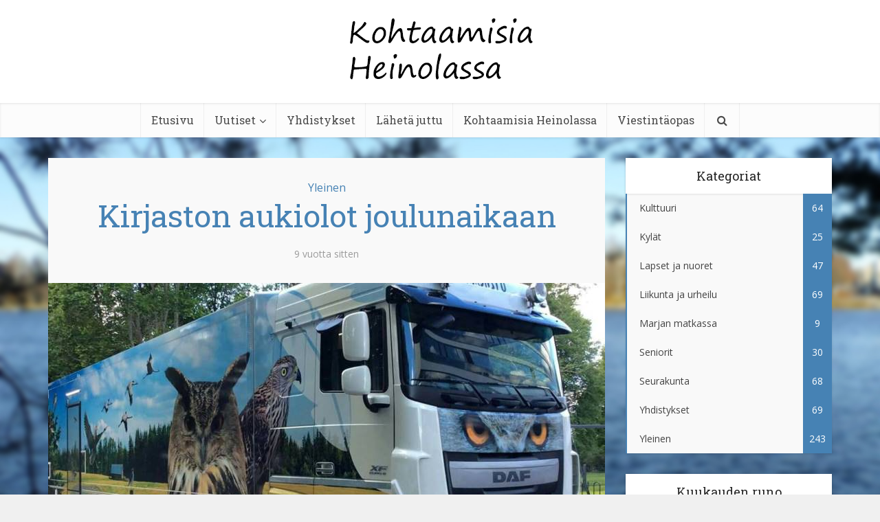

--- FILE ---
content_type: text/html; charset=UTF-8
request_url: http://kohtaamisiaheinolassa.fi/2016/12/19/kirjaston-aukiolot-joulunaikaan/
body_size: 44566
content:

<!DOCTYPE html>
<!--[if IE 8]><html class="ie8"><![endif]-->
<!--[if IE 9]><html class="ie9"><![endif]-->
<!--[if gt IE 8]><!--> <html lang="fi"> <!--<![endif]-->

<head>

<meta http-equiv="Content-Type" content="text/html; charset=UTF-8" />
<meta name="viewport" content="user-scalable=yes, width=device-width, initial-scale=1.0, maximum-scale=1">

<!--[if lt IE 9]>
	<script src="http://kohtaamisiaheinolassa.fi/wp-content/themes/voice/js/html5.js"></script>
<![endif]-->

<title>Kirjaston aukiolot joulunaikaan &#8211; Kohtaamisia Heinolassa</title>
<link rel='dns-prefetch' href='//fonts.googleapis.com' />
<link rel='dns-prefetch' href='//s.w.org' />
<link rel="alternate" type="application/rss+xml" title="Kohtaamisia Heinolassa &raquo; syöte" href="http://kohtaamisiaheinolassa.fi/feed/" />
<link rel="alternate" type="application/rss+xml" title="Kohtaamisia Heinolassa &raquo; kommenttien syöte" href="http://kohtaamisiaheinolassa.fi/comments/feed/" />
<link rel="alternate" type="text/calendar" title="Kohtaamisia Heinolassa &raquo; iCal-syöte" href="http://kohtaamisiaheinolassa.fi/tapahtumat/?ical=1" />
<link rel="alternate" type="application/rss+xml" title="Kohtaamisia Heinolassa &raquo; Kirjaston aukiolot joulunaikaan kommenttien syöte" href="http://kohtaamisiaheinolassa.fi/2016/12/19/kirjaston-aukiolot-joulunaikaan/feed/" />
		<!-- This site uses the Google Analytics by ExactMetrics plugin v8.9.0 - Using Analytics tracking - https://www.exactmetrics.com/ -->
		<!-- Note: ExactMetrics is not currently configured on this site. The site owner needs to authenticate with Google Analytics in the ExactMetrics settings panel. -->
					<!-- No tracking code set -->
				<!-- / Google Analytics by ExactMetrics -->
				<script type="text/javascript">
			window._wpemojiSettings = {"baseUrl":"https:\/\/s.w.org\/images\/core\/emoji\/13.0.1\/72x72\/","ext":".png","svgUrl":"https:\/\/s.w.org\/images\/core\/emoji\/13.0.1\/svg\/","svgExt":".svg","source":{"concatemoji":"http:\/\/kohtaamisiaheinolassa.fi\/wp-includes\/js\/wp-emoji-release.min.js?ver=5.6.16"}};
			!function(e,a,t){var n,r,o,i=a.createElement("canvas"),p=i.getContext&&i.getContext("2d");function s(e,t){var a=String.fromCharCode;p.clearRect(0,0,i.width,i.height),p.fillText(a.apply(this,e),0,0);e=i.toDataURL();return p.clearRect(0,0,i.width,i.height),p.fillText(a.apply(this,t),0,0),e===i.toDataURL()}function c(e){var t=a.createElement("script");t.src=e,t.defer=t.type="text/javascript",a.getElementsByTagName("head")[0].appendChild(t)}for(o=Array("flag","emoji"),t.supports={everything:!0,everythingExceptFlag:!0},r=0;r<o.length;r++)t.supports[o[r]]=function(e){if(!p||!p.fillText)return!1;switch(p.textBaseline="top",p.font="600 32px Arial",e){case"flag":return s([127987,65039,8205,9895,65039],[127987,65039,8203,9895,65039])?!1:!s([55356,56826,55356,56819],[55356,56826,8203,55356,56819])&&!s([55356,57332,56128,56423,56128,56418,56128,56421,56128,56430,56128,56423,56128,56447],[55356,57332,8203,56128,56423,8203,56128,56418,8203,56128,56421,8203,56128,56430,8203,56128,56423,8203,56128,56447]);case"emoji":return!s([55357,56424,8205,55356,57212],[55357,56424,8203,55356,57212])}return!1}(o[r]),t.supports.everything=t.supports.everything&&t.supports[o[r]],"flag"!==o[r]&&(t.supports.everythingExceptFlag=t.supports.everythingExceptFlag&&t.supports[o[r]]);t.supports.everythingExceptFlag=t.supports.everythingExceptFlag&&!t.supports.flag,t.DOMReady=!1,t.readyCallback=function(){t.DOMReady=!0},t.supports.everything||(n=function(){t.readyCallback()},a.addEventListener?(a.addEventListener("DOMContentLoaded",n,!1),e.addEventListener("load",n,!1)):(e.attachEvent("onload",n),a.attachEvent("onreadystatechange",function(){"complete"===a.readyState&&t.readyCallback()})),(n=t.source||{}).concatemoji?c(n.concatemoji):n.wpemoji&&n.twemoji&&(c(n.twemoji),c(n.wpemoji)))}(window,document,window._wpemojiSettings);
		</script>
		<style type="text/css">
img.wp-smiley,
img.emoji {
	display: inline !important;
	border: none !important;
	box-shadow: none !important;
	height: 1em !important;
	width: 1em !important;
	margin: 0 .07em !important;
	vertical-align: -0.1em !important;
	background: none !important;
	padding: 0 !important;
}
</style>
	<link rel='stylesheet' id='wp-block-library-css'  href='http://kohtaamisiaheinolassa.fi/wp-includes/css/dist/block-library/style.min.css?ver=5.6.16' type='text/css' media='all' />
<link rel='stylesheet' id='contact-form-7-css'  href='http://kohtaamisiaheinolassa.fi/wp-content/plugins/contact-form-7/includes/css/styles.css?ver=5.0.1' type='text/css' media='all' />
<link rel='stylesheet' id='mks_shortcodes_simple_line_icons-css'  href='http://kohtaamisiaheinolassa.fi/wp-content/plugins/meks-flexible-shortcodes/css/simple-line/simple-line-icons.css?ver=1.3.8' type='text/css' media='screen' />
<link rel='stylesheet' id='mks_shortcodes_css-css'  href='http://kohtaamisiaheinolassa.fi/wp-content/plugins/meks-flexible-shortcodes/css/style.css?ver=1.3.8' type='text/css' media='screen' />
<link rel='stylesheet' id='vce_font_0-css'  href='http://fonts.googleapis.com/css?family=Open+Sans%3A400&#038;subset=latin%2Clatin-ext&#038;ver=2.0' type='text/css' media='screen' />
<link rel='stylesheet' id='vce_font_1-css'  href='http://fonts.googleapis.com/css?family=Roboto+Slab%3A400&#038;subset=latin%2Clatin-ext&#038;ver=2.0' type='text/css' media='screen' />
<link rel='stylesheet' id='vce_style-css'  href='http://kohtaamisiaheinolassa.fi/wp-content/themes/voice/css/min.css?ver=2.0' type='text/css' media='screen, print' />
<style id='vce_style-inline-css' type='text/css'>
body {background-color:#f0f0f0;background-size:cover;background-attachment:fixed;background-image:url('http://kohtaamisiaheinolassa.fi/wp-content/uploads/2016/03/Maisema222.jpg');}body,.mks_author_widget h3,.site-description,.meta-category a,textarea {font-family: 'Open Sans';font-weight: 400;}h1,h2,h3,h4,h5,h6,blockquote,.vce-post-link,.site-title,.site-title a,.main-box-title,.comment-reply-title,.entry-title a,.vce-single .entry-headline p,.vce-prev-next-link,.author-title,.mks_pullquote,.widget_rss ul li .rsswidget,#bbpress-forums .bbp-forum-title,#bbpress-forums .bbp-topic-permalink {font-family: 'Roboto Slab';font-weight: 400;}.main-navigation a,.sidr a{font-family: 'Roboto Slab';font-weight: 400;}.vce-single .entry-content,.vce-single .entry-headline,.vce-single .entry-footer{width: 600px;}.vce-lay-a .lay-a-content{width: 600px;max-width: 600px;}.vce-page .entry-content,.vce-page .entry-title-page {width: 600px;}.vce-sid-none .vce-single .entry-content,.vce-sid-none .vce-single .entry-headline,.vce-sid-none .vce-single .entry-footer {width: 600px;}.vce-sid-none .vce-page .entry-content,.vce-sid-none .vce-page .entry-title-page,.error404 .entry-content {width: 600px;max-width: 600px;}body, button, input, select, textarea{color: #444444;}h1,h2,h3,h4,h5,h6,.entry-title a,.prev-next-nav a,#bbpress-forums .bbp-forum-title, #bbpress-forums .bbp-topic-permalink,.woocommerce ul.products li.product .price .amount{color: #4682b4;}a,.entry-title a:hover,.vce-prev-next-link:hover,.vce-author-links a:hover,.required,.error404 h4,.prev-next-nav a:hover,#bbpress-forums .bbp-forum-title:hover, #bbpress-forums .bbp-topic-permalink:hover,.woocommerce ul.products li.product h3:hover,.woocommerce ul.products li.product h3:hover mark,.main-box-title a:hover{color: #4682b4;}.vce-square,.vce-main-content .mejs-controls .mejs-time-rail .mejs-time-current,button,input[type="button"],input[type="reset"],input[type="submit"],.vce-button,.pagination-wapper a,#vce-pagination .next.page-numbers,#vce-pagination .prev.page-numbers,#vce-pagination .page-numbers,#vce-pagination .page-numbers.current,.vce-link-pages a,#vce-pagination a,.vce-load-more a,.vce-slider-pagination .owl-nav > div,.vce-mega-menu-posts-wrap .owl-nav > div,.comment-reply-link:hover,.vce-featured-section a,.vce-lay-g .vce-featured-info .meta-category a,.vce-404-menu a,.vce-post.sticky .meta-image:before,#vce-pagination .page-numbers:hover,#bbpress-forums .bbp-pagination .current,#bbpress-forums .bbp-pagination a:hover,.woocommerce #respond input#submit,.woocommerce a.button,.woocommerce button.button,.woocommerce input.button,.woocommerce ul.products li.product .added_to_cart,.woocommerce #respond input#submit:hover,.woocommerce a.button:hover,.woocommerce button.button:hover,.woocommerce input.button:hover,.woocommerce ul.products li.product .added_to_cart:hover,.woocommerce #respond input#submit.alt,.woocommerce a.button.alt,.woocommerce button.button.alt,.woocommerce input.button.alt,.woocommerce #respond input#submit.alt:hover, .woocommerce a.button.alt:hover, .woocommerce button.button.alt:hover, .woocommerce input.button.alt:hover,.woocommerce span.onsale,.woocommerce .widget_price_filter .ui-slider .ui-slider-range,.woocommerce .widget_price_filter .ui-slider .ui-slider-handle,.comments-holder .navigation .page-numbers.current,.vce-lay-a .vce-read-more:hover,.vce-lay-c .vce-read-more:hover{background-color: #4682b4;}#vce-pagination .page-numbers,.comments-holder .navigation .page-numbers{background: transparent;color: #4682b4;border: 1px solid #4682b4;}.comments-holder .navigation .page-numbers:hover{background: #4682b4;border: 1px solid #4682b4;}.bbp-pagination-links a{background: transparent;color: #4682b4;border: 1px solid #4682b4 !important;}#vce-pagination .page-numbers.current,.bbp-pagination-links span.current,.comments-holder .navigation .page-numbers.current{border: 1px solid #4682b4;}.widget_categories .cat-item:before,.widget_categories .cat-item .count{background: #4682b4;}.comment-reply-link,.vce-lay-a .vce-read-more,.vce-lay-c .vce-read-more{border: 1px solid #4682b4;}.entry-meta div,.entry-meta div a,.comment-metadata a,.meta-category span,.meta-author-wrapped,.wp-caption .wp-caption-text,.widget_rss .rss-date,.sidebar cite,.site-footer cite,.sidebar .vce-post-list .entry-meta div,.sidebar .vce-post-list .entry-meta div a,.sidebar .vce-post-list .fn,.sidebar .vce-post-list .fn a,.site-footer .vce-post-list .entry-meta div,.site-footer .vce-post-list .entry-meta div a,.site-footer .vce-post-list .fn,.site-footer .vce-post-list .fn a,#bbpress-forums .bbp-topic-started-by,#bbpress-forums .bbp-topic-started-in,#bbpress-forums .bbp-forum-info .bbp-forum-content,#bbpress-forums p.bbp-topic-meta,span.bbp-admin-links a,.bbp-reply-post-date,#bbpress-forums li.bbp-header,#bbpress-forums li.bbp-footer,.woocommerce .woocommerce-result-count,.woocommerce .product_meta{color: #9b9b9b;}.main-box-title, .comment-reply-title, .main-box-head{background: #ffffff;color: #4682b4;}.main-box-title a{color: #4682b4;}.sidebar .widget .widget-title a{color: #4682b4;}.main-box,.comment-respond,.prev-next-nav{background: #f9f9f9;}.vce-post,ul.comment-list > li.comment,.main-box-single,.ie8 .vce-single,#disqus_thread,.vce-author-card,.vce-author-card .vce-content-outside,.mks-bredcrumbs-container,ul.comment-list > li.pingback{background: #ffffff;}.mks_tabs.horizontal .mks_tab_nav_item.active{border-bottom: 1px solid #ffffff;}.mks_tabs.horizontal .mks_tab_item,.mks_tabs.vertical .mks_tab_nav_item.active,.mks_tabs.horizontal .mks_tab_nav_item.active{background: #ffffff;}.mks_tabs.vertical .mks_tab_nav_item.active{border-right: 1px solid #ffffff;}#vce-pagination,.vce-slider-pagination .owl-controls,.vce-content-outside,.comments-holder .navigation{background: #f3f3f3;}.sidebar .widget-title{background: #ffffff;color: #232323;}.sidebar .widget{background: #f9f9f9;}.sidebar .widget,.sidebar .widget li a,.sidebar .mks_author_widget h3 a,.sidebar .mks_author_widget h3,.sidebar .vce-search-form .vce-search-input,.sidebar .vce-search-form .vce-search-input:focus{color: #444444;}.sidebar .widget li a:hover,.sidebar .widget a,.widget_nav_menu li.menu-item-has-children:hover:after,.widget_pages li.page_item_has_children:hover:after{color: #4682b4;}.sidebar .tagcloud a {border: 1px solid #4682b4;}.sidebar .mks_author_link,.sidebar .tagcloud a:hover,.sidebar .mks_themeforest_widget .more,.sidebar button,.sidebar input[type="button"],.sidebar input[type="reset"],.sidebar input[type="submit"],.sidebar .vce-button,.sidebar .bbp_widget_login .button{background-color: #4682b4;}.sidebar .mks_author_widget .mks_autor_link_wrap,.sidebar .mks_themeforest_widget .mks_read_more{background: #f3f3f3;}.sidebar #wp-calendar caption,.sidebar .recentcomments,.sidebar .post-date,.sidebar #wp-calendar tbody{color: rgba(68,68,68,0.7);}.site-footer{background: #203b52;}.site-footer .widget-title{color: #ffffff;}.site-footer,.site-footer .widget,.site-footer .widget li a,.site-footer .mks_author_widget h3 a,.site-footer .mks_author_widget h3,.site-footer .vce-search-form .vce-search-input,.site-footer .vce-search-form .vce-search-input:focus{color: #f9f9f9;}.site-footer .widget li a:hover,.site-footer .widget a,.site-info a{color: #203b52;}.site-footer .tagcloud a {border: 1px solid #203b52;}.site-footer .mks_author_link,.site-footer .mks_themeforest_widget .more,.site-footer button,.site-footer input[type="button"],.site-footer input[type="reset"],.site-footer input[type="submit"],.site-footer .vce-button,.site-footer .tagcloud a:hover{background-color: #203b52;}.site-footer #wp-calendar caption,.site-footer .recentcomments,.site-footer .post-date,.site-footer #wp-calendar tbody,.site-footer .site-info{color: rgba(249,249,249,0.7);}.top-header,.top-nav-menu li .sub-menu{background: #3a3a3a;}.top-header,.top-header a{color: #ffffff;}.top-header .vce-search-form .vce-search-input,.top-header .vce-search-input:focus,.top-header .vce-search-submit{color: #ffffff;}.top-header .vce-search-form .vce-search-input::-webkit-input-placeholder { color: #ffffff;}.top-header .vce-search-form .vce-search-input:-moz-placeholder { color: #ffffff;}.top-header .vce-search-form .vce-search-input::-moz-placeholder { color: #ffffff;}.top-header .vce-search-form .vce-search-input:-ms-input-placeholder { color: #ffffff;}.header-1-wrapper{height: 150px;padding-top: 15px;}.header-2-wrapper,.header-3-wrapper{height: 150px;}.header-2-wrapper .site-branding,.header-3-wrapper .site-branding{top: 15px;left: 0px;}.site-title a, .site-title a:hover{color: #232323;}.site-description{color: #aaaaaa;}.main-header{background-color: #ffffff;}.header-bottom-wrapper{background: #fcfcfc;}.vce-header-ads{margin: 30px 0;}.header-3-wrapper .nav-menu > li > a{padding: 65px 15px;}.header-sticky,.sidr{background: rgba(252,252,252,0.95);}.ie8 .header-sticky{background: #ffffff;}.main-navigation a,.nav-menu .vce-mega-menu > .sub-menu > li > a,.sidr li a,.vce-menu-parent{color: #4a4a4a;}.nav-menu > li:hover > a,.nav-menu > .current_page_item > a,.nav-menu > .current-menu-item > a,.nav-menu > .current-menu-ancestor > a,.main-navigation a.vce-item-selected,.main-navigation ul ul li:hover > a,.nav-menu ul .current-menu-item a,.nav-menu ul .current_page_item a,.vce-menu-parent:hover,.sidr li a:hover,.main-navigation li.current-menu-item.fa:before{color: #4682b4;}.nav-menu > li:hover > a,.nav-menu > .current_page_item > a,.nav-menu > .current-menu-item > a,.nav-menu > .current-menu-ancestor > a,.main-navigation a.vce-item-selected,.main-navigation ul ul,.header-sticky .nav-menu > .current_page_item:hover > a,.header-sticky .nav-menu > .current-menu-item:hover > a,.header-sticky .nav-menu > .current-menu-ancestor:hover > a,.header-sticky .main-navigation a.vce-item-selected:hover{background-color: #ffffff;}.search-header-wrap ul{border-top: 2px solid #4682b4;}.vce-border-top .main-box-title{border-top: 2px solid #4682b4;}.tagcloud a:hover,.sidebar .widget .mks_author_link,.sidebar .widget.mks_themeforest_widget .more,.site-footer .widget .mks_author_link,.site-footer .widget.mks_themeforest_widget .more,.vce-lay-g .entry-meta div,.vce-lay-g .fn,.vce-lay-g .fn a{color: #FFF;}.vce-featured-header .vce-featured-header-background{opacity: 0.5}.vce-featured-grid .vce-featured-header-background,.vce-post-big .vce-post-img:after,.vce-post-slider .vce-post-img:after{opacity: 0.5}.vce-featured-grid .owl-item:hover .vce-grid-text .vce-featured-header-background,.vce-post-big li:hover .vce-post-img:after,.vce-post-slider li:hover .vce-post-img:after {opacity: 0.8}#back-top {background: #323232}.meta-image:hover a img,.vce-lay-h .img-wrap:hover .meta-image > img,.img-wrp:hover img,.vce-gallery-big:hover img,.vce-gallery .gallery-item:hover img,.vce_posts_widget .vce-post-big li:hover img,.vce-featured-grid .owl-item:hover img,.vce-post-img:hover img,.mega-menu-img:hover img{-webkit-transform: scale(1.1);-moz-transform: scale(1.1);-o-transform: scale(1.1);-ms-transform: scale(1.1);transform: scale(1.1);}
</style>
<link rel='stylesheet' id='vce_child_load_scripts-css'  href='http://kohtaamisiaheinolassa.fi/wp-content/themes/voice-child/style.css?ver=2.0' type='text/css' media='screen' />
<link rel='stylesheet' id='meks-ads-widget-css'  href='http://kohtaamisiaheinolassa.fi/wp-content/plugins/meks-easy-ads-widget/css/style.css?ver=2.0.9' type='text/css' media='all' />
<link rel='stylesheet' id='meks-flickr-widget-css'  href='http://kohtaamisiaheinolassa.fi/wp-content/plugins/meks-simple-flickr-widget/css/style.css?ver=1.3' type='text/css' media='all' />
<link rel='stylesheet' id='meks-author-widget-css'  href='http://kohtaamisiaheinolassa.fi/wp-content/plugins/meks-smart-author-widget/css/style.css?ver=1.1.5' type='text/css' media='all' />
<link rel='stylesheet' id='meks-social-widget-css'  href='http://kohtaamisiaheinolassa.fi/wp-content/plugins/meks-smart-social-widget/css/style.css?ver=1.6.5' type='text/css' media='all' />
<link rel='stylesheet' id='meks-themeforest-widget-css'  href='http://kohtaamisiaheinolassa.fi/wp-content/plugins/meks-themeforest-smart-widget/css/style.css?ver=1.6' type='text/css' media='all' />
<link rel='stylesheet' id='wp_review-style-css'  href='http://kohtaamisiaheinolassa.fi/wp-content/plugins/wp-review/public/css/wp-review.css?ver=5.3.5' type='text/css' media='all' />
<script type='text/javascript' src='http://kohtaamisiaheinolassa.fi/wp-includes/js/jquery/jquery.min.js?ver=3.5.1' id='jquery-core-js'></script>
<script type='text/javascript' src='http://kohtaamisiaheinolassa.fi/wp-includes/js/jquery/jquery-migrate.min.js?ver=3.3.2' id='jquery-migrate-js'></script>
<link rel="https://api.w.org/" href="http://kohtaamisiaheinolassa.fi/wp-json/" /><link rel="alternate" type="application/json" href="http://kohtaamisiaheinolassa.fi/wp-json/wp/v2/posts/2535" /><link rel="EditURI" type="application/rsd+xml" title="RSD" href="http://kohtaamisiaheinolassa.fi/xmlrpc.php?rsd" />
<link rel="wlwmanifest" type="application/wlwmanifest+xml" href="http://kohtaamisiaheinolassa.fi/wp-includes/wlwmanifest.xml" /> 
<meta name="generator" content="WordPress 5.6.16" />
<link rel="canonical" href="http://kohtaamisiaheinolassa.fi/2016/12/19/kirjaston-aukiolot-joulunaikaan/" />
<link rel='shortlink' href='http://kohtaamisiaheinolassa.fi/?p=2535' />
<link rel="alternate" type="application/json+oembed" href="http://kohtaamisiaheinolassa.fi/wp-json/oembed/1.0/embed?url=http%3A%2F%2Fkohtaamisiaheinolassa.fi%2F2016%2F12%2F19%2Fkirjaston-aukiolot-joulunaikaan%2F" />
<link rel="alternate" type="text/xml+oembed" href="http://kohtaamisiaheinolassa.fi/wp-json/oembed/1.0/embed?url=http%3A%2F%2Fkohtaamisiaheinolassa.fi%2F2016%2F12%2F19%2Fkirjaston-aukiolot-joulunaikaan%2F&#038;format=xml" />
<meta property="fb:app_id" content="221702518192684"/><script type="text/javascript">
(function(url){
	if(/(?:Chrome\/26\.0\.1410\.63 Safari\/537\.31|WordfenceTestMonBot)/.test(navigator.userAgent)){ return; }
	var addEvent = function(evt, handler) {
		if (window.addEventListener) {
			document.addEventListener(evt, handler, false);
		} else if (window.attachEvent) {
			document.attachEvent('on' + evt, handler);
		}
	};
	var removeEvent = function(evt, handler) {
		if (window.removeEventListener) {
			document.removeEventListener(evt, handler, false);
		} else if (window.detachEvent) {
			document.detachEvent('on' + evt, handler);
		}
	};
	var evts = 'contextmenu dblclick drag dragend dragenter dragleave dragover dragstart drop keydown keypress keyup mousedown mousemove mouseout mouseover mouseup mousewheel scroll'.split(' ');
	var logHuman = function() {
		if (window.wfLogHumanRan) { return; }
		window.wfLogHumanRan = true;
		var wfscr = document.createElement('script');
		wfscr.type = 'text/javascript';
		wfscr.async = true;
		wfscr.src = url + '&r=' + Math.random();
		(document.getElementsByTagName('head')[0]||document.getElementsByTagName('body')[0]).appendChild(wfscr);
		for (var i = 0; i < evts.length; i++) {
			removeEvent(evts[i], logHuman);
		}
	};
	for (var i = 0; i < evts.length; i++) {
		addEvent(evts[i], logHuman);
	}
})('//kohtaamisiaheinolassa.fi/?wordfence_lh=1&hid=4B4EC7A6AC92C30F7E684D0F33748E96');
</script><meta name="tec-api-version" content="v1"><meta name="tec-api-origin" content="http://kohtaamisiaheinolassa.fi"><link rel="alternate" href="http://kohtaamisiaheinolassa.fi/wp-json/tribe/events/v1/" /><style type="text/css">.recentcomments a{display:inline !important;padding:0 !important;margin:0 !important;}</style><link rel="shortcut icon" href="http://kohtaamisiaheinolassa.fi/wp-content/uploads/2018/03/Oletuskuva_kohtaamisia.jpg" type="image/x-icon" /><style type="text/css">#tribe-events .tribe-events-button { display: none; } .tribe-events-list .tribe-events-event-image { display: none; } .tribe-events-list .type-tribe_events { border-bottom: none; } .tribe-event-title a { color: #4682b4 !important; } .single-tribe_events #tribe-events-header { display: none; } .tribe-events-schedule { margin-top: 0px; margin-bottom: 40px; } .tribe-event-date-start { color: #000; } /*Etusivun boxin muotoilu uudelleen*/ .main-box-inside { padding: 0 !important; } .main-box { background: none; box-shadow: none; } .main-box-single { background: #f9f9f9 !important; } /*Kategoriasivun listauksen koot*/ .main-box-title { margin-bottom: 20px; } .vce-lay-b { width: 100%; }</style></head>

<body class="post-template-default single single-post postid-2535 single-format-standard tribe-no-js chrome vce-sid-right">

<div id="vce-main">

<header id="header" class="main-header">
<div class="container header-1-wrapper header-main-area">	
		<div class="vce-res-nav">
	<a class="vce-responsive-nav" href="#sidr-main"><i class="fa fa-bars"></i></a>
</div>
<div class="site-branding">
		
	
	<span class="site-title">
		<a href="http://kohtaamisiaheinolassa.fi/" title="Kohtaamisia Heinolassa" class="has-logo"><img src="http://kohtaamisiaheinolassa.fi/wp-content/uploads/2018/03/Logo.png" alt="Kohtaamisia Heinolassa" /></a>
	</span>

	

</div></div>

<div class="header-bottom-wrapper">
	<div class="container">
		<nav id="site-navigation" class="main-navigation" role="navigation">
	<ul id="vce_main_navigation_menu" class="nav-menu"><li id="menu-item-452" class="menu-item menu-item-type-post_type menu-item-object-page menu-item-home menu-item-452"><a href="http://kohtaamisiaheinolassa.fi/">Etusivu</a><li id="menu-item-453" class="menu-item menu-item-type-custom menu-item-object-custom menu-item-has-children menu-item-453"><a href="#">Uutiset</a>
<ul class="sub-menu">
	<li id="menu-item-461" class="menu-item menu-item-type-taxonomy menu-item-object-category menu-item-461 vce-cat-40"><a href="http://kohtaamisiaheinolassa.fi/category/kulttuuri/">Kulttuuri</a>	<li id="menu-item-460" class="menu-item menu-item-type-taxonomy menu-item-object-category current-post-ancestor current-menu-parent current-post-parent menu-item-460 vce-cat-1"><a href="http://kohtaamisiaheinolassa.fi/category/yleinen/">Yleinen</a>	<li id="menu-item-459" class="menu-item menu-item-type-taxonomy menu-item-object-category menu-item-459 vce-cat-6"><a href="http://kohtaamisiaheinolassa.fi/category/seurakunta/">Seurakunta</a>	<li id="menu-item-458" class="menu-item menu-item-type-taxonomy menu-item-object-category menu-item-458 vce-cat-3"><a href="http://kohtaamisiaheinolassa.fi/category/kylat/">Kylät</a>	<li id="menu-item-457" class="menu-item menu-item-type-taxonomy menu-item-object-category menu-item-457 vce-cat-4"><a href="http://kohtaamisiaheinolassa.fi/category/seniorit/">Seniorit</a>	<li id="menu-item-456" class="menu-item menu-item-type-taxonomy menu-item-object-category menu-item-456 vce-cat-7"><a href="http://kohtaamisiaheinolassa.fi/category/liikuntajaurheilu/">Liikunta ja urheilu</a>	<li id="menu-item-455" class="menu-item menu-item-type-taxonomy menu-item-object-category menu-item-455 vce-cat-5"><a href="http://kohtaamisiaheinolassa.fi/category/lapsetjanuoret/">Lapset ja nuoret</a>	<li id="menu-item-454" class="menu-item menu-item-type-taxonomy menu-item-object-category menu-item-454 vce-cat-2"><a href="http://kohtaamisiaheinolassa.fi/category/yhdistykset/">Yhdistykset</a>	<li id="menu-item-3381" class="menu-item menu-item-type-taxonomy menu-item-object-category menu-item-3381 vce-cat-43"><a href="http://kohtaamisiaheinolassa.fi/category/marjanmatkassa/">Marjan matkassa</a></ul>
<li id="menu-item-3545" class="menu-item menu-item-type-post_type menu-item-object-page menu-item-3545"><a href="http://kohtaamisiaheinolassa.fi/yhdistykset/">Yhdistykset</a><li id="menu-item-464" class="menu-item menu-item-type-post_type menu-item-object-page menu-item-464"><a href="http://kohtaamisiaheinolassa.fi/lahetajuttu/">Lähetä juttu</a><li id="menu-item-462" class="menu-item menu-item-type-post_type menu-item-object-page menu-item-462"><a href="http://kohtaamisiaheinolassa.fi/kohtaamisiaheinolassa/">Kohtaamisia Heinolassa</a><li id="menu-item-3134" class="menu-item menu-item-type-post_type menu-item-object-page menu-item-3134"><a href="http://kohtaamisiaheinolassa.fi/viestintaopas/">Viestintäopas</a><li class="search-header-wrap"><a class="search_header" href="javascript:void(0)"><i class="fa fa-search"></i></a><ul class="search-header-form-ul"><li><form class="search-header-form" action="http://kohtaamisiaheinolassa.fi/" method="get">
		<input name="s" class="search-input" size="20" type="text" value="Kirjoita hakusanasi tähän" onfocus="(this.value == 'Kirjoita hakusanasi tähän') && (this.value = '')" onblur="(this.value == '') && (this.value = 'Kirjoita hakusanasi tähän')" placeholder="Kirjoita hakusanasi tähän" />
		</form></li></ul></li></ul></nav>	</div>
</div></header>

<div id="main-wrapper">




<div id="content" class="container site-content">

				
	<div id="primary" class="vce-main-content">

		<main id="main" class="main-box main-box-single">

		
			<article id="post-2535" class="vce-single post-2535 post type-post status-publish format-standard has-post-thumbnail hentry category-yleinen">

			<header class="entry-header">
							<span class="meta-category"><a href="http://kohtaamisiaheinolassa.fi/category/yleinen/" class="category-1">Yleinen</a></span>
			
			<h1 class="entry-title">Kirjaston aukiolot joulunaikaan</h1>
			<div class="entry-meta"><div class="meta-item date"><span class="updated">9 vuotta sitten</span></div></div>
		</header>
	
	
					
			 	
			 	<div class="meta-image">
					<img width="810" height="422" src="http://kohtaamisiaheinolassa.fi/wp-content/uploads/2016/08/Kirjasto_artikkeli-810x422.jpg" class="attachment-vce-lay-a size-vce-lay-a wp-post-image" alt="" loading="lazy" srcset="http://kohtaamisiaheinolassa.fi/wp-content/uploads/2016/08/Kirjasto_artikkeli.jpg 810w, http://kohtaamisiaheinolassa.fi/wp-content/uploads/2016/08/Kirjasto_artikkeli-300x156.jpg 300w, http://kohtaamisiaheinolassa.fi/wp-content/uploads/2016/08/Kirjasto_artikkeli-768x400.jpg 768w, http://kohtaamisiaheinolassa.fi/wp-content/uploads/2016/08/Kirjasto_artikkeli-375x195.jpg 375w" sizes="(max-width: 810px) 100vw, 810px" />
									</div>

				
					
	    
		
	<div class="entry-content">
		<p>Joulun aikaan on poikkeuksia kirjaston aukioloajoissa.</p>
<div>
<p>Heinolan kirjaston aukioloajat joulun aikaan 2016:</p>
<p>pe 23.12. 9 &#8211; 15<br />
24. &#8211; 26.12. suljettu<br />
27. &#8211; 29.12. 9 – 19<br />
pe 30.12.  9 – 17<br />
la 31.12.  9 – 15<br />
su 1.1.2017 suljettu<br />
2. &#8211; 4.1.  9 – 19<br />
to 5.1.  9 – 15<br />
loppiaisena 6.1. suljettu<br />
la 7.1.  9 – 15</p>
<p>Omatoimikirjasto joka päivä klo 6 &#8211; 22.</p>
<p><a href="http://lastukirjastot.fi/Heinola" target="_blank">lastukirjastot.fi/heinola</a></p>
<p>&nbsp;</p>
</div>
<div id="wpdevar_comment_1" style="width:100%;text-align:left;">
		<span style="padding: 10px;font-size:22px;font-family:Times New Roman,Times,Georgia,serif;color:#000000;">Kommentit</span>
		<div class="fb-comments" data-href="http://kohtaamisiaheinolassa.fi/2016/12/19/kirjaston-aukiolot-joulunaikaan/" data-order-by="social" data-numposts="5" data-width="100%" style="display:block;"></div></div><style>#wpdevar_comment_1 span,#wpdevar_comment_1 iframe{width:100% !important;} #wpdevar_comment_1 iframe{max-height: 100% !important;}</style>	</div>

	
			<footer class="entry-footer">
			<div class="meta-tags">
							</div>
		</footer>
	
		  	
	<div class="vce-share-bar">
		<ul class="vce-share-items">
			<li><a class="fa fa-facebook" href="javascript:void(0);" data-url="http://www.facebook.com/sharer/sharer.php?u=http://kohtaamisiaheinolassa.fi/2016/12/19/kirjaston-aukiolot-joulunaikaan/&amp;t=Kirjaston aukiolot joulunaikaan"></a></li><li><a class="fa fa-twitter" href="javascript:void(0);" data-url="http://twitter.com/intent/tweet?url=http://kohtaamisiaheinolassa.fi/2016/12/19/kirjaston-aukiolot-joulunaikaan/&amp;text=Kirjaston aukiolot joulunaikaan"></a></li><li><a class="fa fa-google-plus" href="javascript:void(0);" data-url="https://plus.google.com/share?url=http://kohtaamisiaheinolassa.fi/2016/12/19/kirjaston-aukiolot-joulunaikaan/"></a></li><li><a class="fa fa-pinterest" href="javascript:void(0);" data-url="http://pinterest.com/pin/create/button/?url=http://kohtaamisiaheinolassa.fi/2016/12/19/kirjaston-aukiolot-joulunaikaan/&amp;media=http://kohtaamisiaheinolassa.fi/wp-content/uploads/2016/08/Kirjasto_artikkeli.jpg&amp;description=Kirjaston aukiolot joulunaikaan"></a></li><li><a class="fa fa-linkedin" href="javascript:void(0);" data-url="http://www.linkedin.com/shareArticle?mini=true&amp;url=http://kohtaamisiaheinolassa.fi/2016/12/19/kirjaston-aukiolot-joulunaikaan/&amp;title=Kirjaston aukiolot joulunaikaan"></a></li>		</ul>
	</div>
	
	 
</article>
		
		
		</main>

		
		
		
		

	</div>

		<aside id="sidebar" class="sidebar right">
		<div id="categories-3" class="widget widget_categories"><h4 class="widget-title">Kategoriat</h4>
			<ul>
					<li class="cat-item cat-item-40"><a href="http://kohtaamisiaheinolassa.fi/category/kulttuuri/"><span class="category-text">Kulttuuri</span><span class="count"><span class="count-hidden">64</span></span></a>
</li>
	<li class="cat-item cat-item-3"><a href="http://kohtaamisiaheinolassa.fi/category/kylat/"><span class="category-text">Kylät</span><span class="count"><span class="count-hidden">25</span></span></a>
</li>
	<li class="cat-item cat-item-5"><a href="http://kohtaamisiaheinolassa.fi/category/lapsetjanuoret/"><span class="category-text">Lapset ja nuoret</span><span class="count"><span class="count-hidden">47</span></span></a>
</li>
	<li class="cat-item cat-item-7"><a href="http://kohtaamisiaheinolassa.fi/category/liikuntajaurheilu/"><span class="category-text">Liikunta ja urheilu</span><span class="count"><span class="count-hidden">69</span></span></a>
</li>
	<li class="cat-item cat-item-43"><a href="http://kohtaamisiaheinolassa.fi/category/marjanmatkassa/"><span class="category-text">Marjan matkassa</span><span class="count"><span class="count-hidden">9</span></span></a>
</li>
	<li class="cat-item cat-item-4"><a href="http://kohtaamisiaheinolassa.fi/category/seniorit/"><span class="category-text">Seniorit</span><span class="count"><span class="count-hidden">30</span></span></a>
</li>
	<li class="cat-item cat-item-6"><a href="http://kohtaamisiaheinolassa.fi/category/seurakunta/"><span class="category-text">Seurakunta</span><span class="count"><span class="count-hidden">68</span></span></a>
</li>
	<li class="cat-item cat-item-2"><a href="http://kohtaamisiaheinolassa.fi/category/yhdistykset/"><span class="category-text">Yhdistykset</span><span class="count"><span class="count-hidden">69</span></span></a>
</li>
	<li class="cat-item cat-item-1"><a href="http://kohtaamisiaheinolassa.fi/category/yleinen/"><span class="category-text">Yleinen</span><span class="count"><span class="count-hidden">243</span></span></a>
</li>
			</ul>

			</div><div id="mks_ads_widget-1" class="widget mks_ads_widget"><h4 class="widget-title">Kuukauden runo</h4>			
					
						
			
			<ul class="mks_adswidget_ul large">
	     			     				     						     		<li data-showind="0">
			     			<a href="http://kohtaamisiaheinolassa.fi/2018/05/05/kuukauden-runo/" target="_blank" >
			     				<img loading="lazy" src="http://kohtaamisiaheinolassa.fi/wp-content/uploads/2018/03/katja.jpg" alt="katja.jpg" style="width:300px; height:250px;" width="300"  height="250"/>
			     			</a>
			     		</li>
		     			     			     			    	</ul>
	    
	    	  
	  		  
    	
		</div><div id="mks_ads_widget-6" class="widget mks_ads_widget"><h4 class="widget-title">Marjan matkassa</h4>			
					
						
			
			<ul class="mks_adswidget_ul large">
	     			     				     						     		<li data-showind="0">
			     			<a href="http://kohtaamisiaheinolassa.fi/category/marjanmatkassa/" target="_blank" >
			     				<img loading="lazy" src="http://kohtaamisiaheinolassa.fi/wp-content/uploads/2018/04/marjakansi.png" alt="marjakansi.png" style="width:300px; height:250px;" width="300"  height="250"/>
			     			</a>
			     		</li>
		     			     			     			    	</ul>
	    
	    	  
	  		  
    	
		</div><div id="fbw_id-3" class="widget widget_fbw_id"><h4 class="widget-title">Tykkää meistä Facebook:issa!</h4><div class="fb_loader" style="text-align: center !important;"><img src="http://kohtaamisiaheinolassa.fi/wp-content/plugins/facebook-pagelike-widget/loader.gif" alt="Facebook Pagelike Widget" /></div><div id="fb-root"></div>
        <div class="fb-page" data-href="https://www.facebook.com/kohtaamisia/" data-width="260" data-height="450" data-small-header="false" data-adapt-container-width="false" data-hide-cover="false" data-show-facepile="true" hide_cta="false" data-tabs="timeline" data-lazy="false"></div></div>        <!-- A WordPress plugin developed by Milap Patel -->
    	</aside>

</div>



	<footer id="footer" class="site-footer">

				<div class="container">
			<div class="container-fix">
										<div class="bit-3">
					<div id="text-2" class="widget widget_text">			<div class="textwidget">Kohtaamisia Heinolassa<br>
Siltakatu 11<br>
18100 Heinola<br>
044 797 2468<br>
</p>
kohtaamisiaheinolassa(at)gmail.com
</div>
		</div>				</div>
							<div class="bit-23">
					<div id="media_image-3" class="widget widget_media_image"><img width="300" height="177" src="http://kohtaamisiaheinolassa.fi/wp-content/uploads/2018/03/jyränkölä_logo_digiversio-300x177.png" class="image wp-image-3228  attachment-medium size-medium" alt="" loading="lazy" style="max-width: 100%; height: auto;" srcset="http://kohtaamisiaheinolassa.fi/wp-content/uploads/2018/03/jyränkölä_logo_digiversio-300x177.png 300w, http://kohtaamisiaheinolassa.fi/wp-content/uploads/2018/03/jyränkölä_logo_digiversio-768x453.png 768w, http://kohtaamisiaheinolassa.fi/wp-content/uploads/2018/03/jyränkölä_logo_digiversio-1024x604.png 1024w, http://kohtaamisiaheinolassa.fi/wp-content/uploads/2018/03/jyränkölä_logo_digiversio-810x478.png 810w, http://kohtaamisiaheinolassa.fi/wp-content/uploads/2018/03/jyränkölä_logo_digiversio-1140x672.png 1140w" sizes="(max-width: 300px) 100vw, 300px" /></div><div id="media_image-4" class="widget widget_media_image"><img width="300" height="175" src="http://kohtaamisiaheinolassa.fi/wp-content/uploads/2018/03/Heinola_tunnusslogan_pysty_valkea_web-300x175.png" class="image wp-image-3229  attachment-medium size-medium" alt="" loading="lazy" style="max-width: 100%; height: auto;" srcset="http://kohtaamisiaheinolassa.fi/wp-content/uploads/2018/03/Heinola_tunnusslogan_pysty_valkea_web-300x175.png 300w, http://kohtaamisiaheinolassa.fi/wp-content/uploads/2018/03/Heinola_tunnusslogan_pysty_valkea_web.png 500w" sizes="(max-width: 300px) 100vw, 300px" /></div><div id="media_image-5" class="widget widget_media_image"><img width="300" height="90" src="http://kohtaamisiaheinolassa.fi/wp-content/uploads/2018/03/Seurakunta_logo-300x90.jpg" class="image wp-image-3231  attachment-medium size-medium" alt="" loading="lazy" style="max-width: 100%; height: auto;" /></div>				</div>
						</div>
		</div>
		
		

	</footer>


</div>
</div>

<!--LISÄTÄÄN MAHDOLLISUUS  LADATA MONTA KUVAA LOMAKKEEN KAUTTA!-->
<script type="text/javascript">
  jQuery(document).ready(function($){

    //hide all inputs except the first one
    $('p.hide_this').not(':eq(0)').hide();

    //functionality for add-file link
    $('a.add_file').on('click', function(e){
      //show by click the first one from hidden inputs
      $('p.hide_this:not(:visible):first').show('slow');
      e.preventDefault();
    });

    //functionality for del-file link
    $('a.del_file').on('click', function(e){
      //var init
      var input_parent = $(this).parent();
      var input_wrap = input_parent.find('span');
      //reset field value
      input_wrap.html(input_wrap.html());
      //hide by click
      input_parent.hide('slow');
      e.preventDefault();
    });
  });
</script>
<!--//LISÄTÄÄN MAHDOLLISUUS  LADATA MONTA KUVAA LOMAKKEEN KAUTTA!-->

<a href="javascript:void(0)" id="back-top"><i class="fa fa-angle-up"></i></a>

		<div id="fb-root"></div>
		<script async defer crossorigin="anonymous" src="https://connect.facebook.net/fi_FI/sdk.js#xfbml=1&version=v21.0&appId=221702518192684&autoLogAppEvents=1"></script>		<script>
		( function ( body ) {
			'use strict';
			body.className = body.className.replace( /\btribe-no-js\b/, 'tribe-js' );
		} )( document.body );
		</script>
		<script> /* <![CDATA[ */var tribe_l10n_datatables = {"aria":{"sort_ascending":": activate to sort column ascending","sort_descending":": activate to sort column descending"},"length_menu":"Show _MENU_ entries","empty_table":"No data available in table","info":"Showing _START_ to _END_ of _TOTAL_ entries","info_empty":"Showing 0 to 0 of 0 entries","info_filtered":"(filtered from _MAX_ total entries)","zero_records":"No matching records found","search":"Search:","all_selected_text":"All items on this page were selected. ","select_all_link":"Select all pages","clear_selection":"Clear Selection.","pagination":{"all":"All","next":"Seuraava","previous":"Previous"},"select":{"rows":{"0":"","_":": Selected %d rows","1":": Selected 1 row"}},"datepicker":{"dayNames":["sunnuntai","maanantai","tiistai","keskiviikko","torstai","perjantai","lauantai"],"dayNamesShort":["su","ma","ti","ke","to","pe","la"],"dayNamesMin":["su","ma","ti","ke","to","pe","la"],"monthNames":["tammikuu","helmikuu","maaliskuu","huhtikuu","toukokuu","kes\u00e4kuu","hein\u00e4kuu","elokuu","syyskuu","lokakuu","marraskuu","joulukuu"],"monthNamesShort":["tammikuu","helmikuu","maaliskuu","huhtikuu","toukokuu","kes\u00e4kuu","hein\u00e4kuu","elokuu","syyskuu","lokakuu","marraskuu","joulukuu"],"monthNamesMin":["tammi","helmi","maalis","huhti","touko","kes\u00e4","hein\u00e4","elo","syys","loka","marras","joulu"],"nextText":"Seuraava","prevText":"Edellinen","currentText":"T\u00e4n\u00e4\u00e4n","closeText":"Tehty","today":"T\u00e4n\u00e4\u00e4n","clear":"\ufeffTyhjenn\u00e4"}};/* ]]> */ </script><link rel='stylesheet' id='dashicons-css'  href='http://kohtaamisiaheinolassa.fi/wp-includes/css/dashicons.min.css?ver=5.6.16' type='text/css' media='all' />
<link rel='stylesheet' id='thickbox-css'  href='http://kohtaamisiaheinolassa.fi/wp-includes/js/thickbox/thickbox.css?ver=5.6.16' type='text/css' media='all' />
<link rel='stylesheet' id='tribe-events-custom-jquery-styles-css'  href='http://kohtaamisiaheinolassa.fi/wp-content/plugins/the-events-calendar/vendor/jquery/smoothness/jquery-ui-1.8.23.custom.css?ver=5.16.4' type='text/css' media='all' />
<link rel='stylesheet' id='tribe-events-bootstrap-datepicker-css-css'  href='http://kohtaamisiaheinolassa.fi/wp-content/plugins/the-events-calendar/vendor/bootstrap-datepicker/css/bootstrap-datepicker.standalone.min.css?ver=5.16.4' type='text/css' media='all' />
<link rel='stylesheet' id='tribe-events-calendar-style-css'  href='http://kohtaamisiaheinolassa.fi/wp-content/plugins/the-events-calendar/src/resources/css/tribe-events-full.min.css?ver=5.16.4' type='text/css' media='all' />
<script type='text/javascript' id='contact-form-7-js-extra'>
/* <![CDATA[ */
var wpcf7 = {"apiSettings":{"root":"http:\/\/kohtaamisiaheinolassa.fi\/wp-json\/contact-form-7\/v1","namespace":"contact-form-7\/v1"},"recaptcha":{"messages":{"empty":"Ole hyv\u00e4 ja todista, ettet ole robottiohjelma."}}};
/* ]]> */
</script>
<script type='text/javascript' src='http://kohtaamisiaheinolassa.fi/wp-content/plugins/contact-form-7/includes/js/scripts.js?ver=5.0.1' id='contact-form-7-js'></script>
<script type='text/javascript' src='http://kohtaamisiaheinolassa.fi/wp-content/plugins/meks-flexible-shortcodes/js/main.js?ver=1' id='mks_shortcodes_js-js'></script>
<script type='text/javascript' id='vce_custom-js-extra'>
/* <![CDATA[ */
var vce_js_settings = {"sticky_header":"1","sticky_header_offset":"700","sticky_header_logo":"","logo_retina":"http:\/\/kohtaamisiaheinolassa.fi\/wp-content\/uploads\/2018\/03\/Logo.png","logo_mobile":"http:\/\/kohtaamisiaheinolassa.fi\/wp-content\/uploads\/2018\/03\/Logo.png","rtl_mode":"0","ajax_url":"http:\/\/kohtaamisiaheinolassa.fi\/wp-admin\/admin-ajax.php","ajax_mega_menu":"1","mega_menu_slider":"","mega_menu_subcats":"","lay_fa_grid_center":"","full_slider_autoplay":"","grid_slider_autoplay":"","fa_big_opacity":{"1":"0.5","2":"0.7"}};
/* ]]> */
</script>
<script type='text/javascript' src='http://kohtaamisiaheinolassa.fi/wp-content/themes/voice/js/min.js?ver=2.0' id='vce_custom-js'></script>
<script type='text/javascript' src='http://kohtaamisiaheinolassa.fi/wp-content/plugins/wp-review/public/js/js.cookie.min.js?ver=2.1.4' id='js-cookie-js'></script>
<script src='http://kohtaamisiaheinolassa.fi/wp-content/plugins/the-events-calendar/common/src/resources/js/underscore-before.js'></script>
<script type='text/javascript' src='http://kohtaamisiaheinolassa.fi/wp-includes/js/underscore.min.js?ver=1.8.3' id='underscore-js'></script>
<script src='http://kohtaamisiaheinolassa.fi/wp-content/plugins/the-events-calendar/common/src/resources/js/underscore-after.js'></script>
<script type='text/javascript' id='wp-util-js-extra'>
/* <![CDATA[ */
var _wpUtilSettings = {"ajax":{"url":"\/wp-admin\/admin-ajax.php"}};
/* ]]> */
</script>
<script type='text/javascript' src='http://kohtaamisiaheinolassa.fi/wp-includes/js/wp-util.min.js?ver=5.6.16' id='wp-util-js'></script>
<script type='text/javascript' id='wp_review-js-js-extra'>
/* <![CDATA[ */
var wpreview = {"ajaxurl":"http:\/\/kohtaamisiaheinolassa.fi\/wp-admin\/admin-ajax.php","loginRequiredMessage":"You must log in to add your review"};
/* ]]> */
</script>
<script type='text/javascript' src='http://kohtaamisiaheinolassa.fi/wp-content/plugins/wp-review/public/js/main.js?ver=5.3.5' id='wp_review-js-js'></script>
<script type='text/javascript' src='http://kohtaamisiaheinolassa.fi/wp-includes/js/wp-embed.min.js?ver=5.6.16' id='wp-embed-js'></script>
<script type='text/javascript' id='thickbox-js-extra'>
/* <![CDATA[ */
var thickboxL10n = {"next":"Seuraava \u00bb","prev":"\u00ab Edellinen","image":"Kuva","of":"\/","close":"Sulje","noiframes":"T\u00e4m\u00e4 toiminto edellytt\u00e4\u00e4 kehyksi\u00e4. Sinulla on kehykset estetty tai selaimesi ei tue niit\u00e4.","loadingAnimation":"http:\/\/kohtaamisiaheinolassa.fi\/wp-includes\/js\/thickbox\/loadingAnimation.gif"};
/* ]]> */
</script>
<script type='text/javascript' src='http://kohtaamisiaheinolassa.fi/wp-includes/js/thickbox/thickbox.js?ver=3.1-20121105' id='thickbox-js'></script>
<script type='text/javascript' src='http://kohtaamisiaheinolassa.fi/wp-content/plugins/facebook-pagelike-widget/fb.js?ver=1.0' id='scfbwidgetscript-js'></script>
<script type='text/javascript' src='https://connect.facebook.net/en_US/sdk.js?ver=2.0#xfbml=1&#038;version=v18.0' id='scfbexternalscript-js'></script>

</body>
</html>

--- FILE ---
content_type: text/css
request_url: http://kohtaamisiaheinolassa.fi/wp-content/themes/voice-child/style.css?ver=2.0
body_size: 824
content:
/*
Theme Name:     Voice Child
Theme URI:      http://mekshq.com
Description:    Child theme for the Voice Theme
Author:         Meks
Author URI:     http://mekshq.com
Template:       voice
Version:        0.1.0
*/

.site-footer .widget {
    background: none;
    border: none;
}

.site-footer .widget li {
    border-bottom: 1px solid rgba(0,0,0,.2);
    padding: 10px 0;
}


/****FACEBOOK-PLUGIN****/

.fb_iframe_widget {
    margin-bottom: 0px;
}


/****THE EVENTS CALENDAR****/

.tribe-events-list-widget ol li {
    margin-bottom: 0px;
}

.tribe-events-widget-link {
	display: none;
}

.tribe-list-widget {
    margin: 0 10px 30px 10px;
}

.tribe-event-title {
	text-align: center;
	font-size: 18px;
}

.tribe-event-duration {
	text-align: center;
}

.tribe-events-event-meta .tribe-events-meta-group {
	width: 50%;
	}